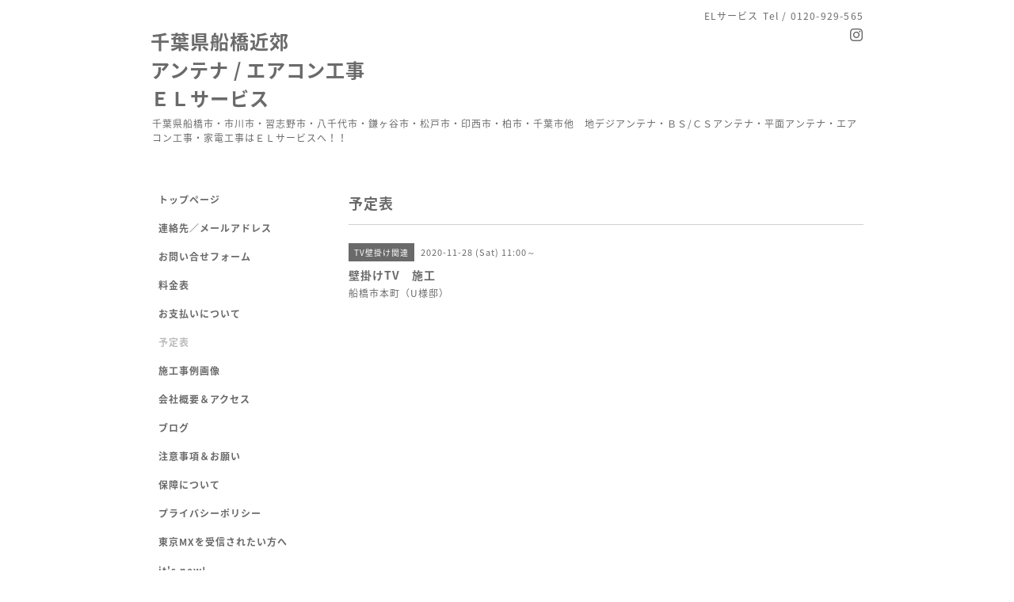

--- FILE ---
content_type: text/html; charset=utf-8
request_url: https://el-service3673.com/calendar/3624541
body_size: 2903
content:
<!DOCTYPE html PUBLIC "-//W3C//DTD XHTML 1.0 Transitional//EN" "http://www.w3.org/TR/xhtml1/DTD/xhtml1-transitional.dtd">
<html xmlns="http://www.w3.org/1999/xhtml" xml:lang="ja" lang="ja">
<head>
<!-- Simple2: ver.202007290000 -->
<meta http-equiv="content-type" content="text/html; charset=utf-8" />
<title>壁掛けTV　施工 - 千葉県船橋近郊　
アンテナ / エアコン工事     
ＥＬサービス</title>
<meta name="viewport" content="width=device-width, initial-scale=1, maximum-scale=1, user-scalable=yes" />
<meta name="keywords" content="アンテナ工事,屋根裏,受信不良,BS工事,エアコン工事" />
<meta name="description" content="船橋市本町（U様邸）" />
<meta property="og:title" content="千葉県船橋近郊　
アンテナ / エアコン工事     
ＥＬサービス" />
<meta property="og:image" content="https://cdn.goope.jp/78126/181207151734qy4f.jpg" />
<meta property="og:site_name" content="千葉県船橋近郊　
アンテナ / エアコン工事     
ＥＬサービス" />
<meta http-equiv="content-style-type" content="text/css" />
<meta http-equiv="content-script-type" content="text/javascript" />

<link rel="alternate" type="application/rss+xml" title="千葉県船橋近郊　
アンテナ / エアコン工事     
ＥＬサービス / RSS" href="/feed.rss" />
<style type="text/css" media="all">@import "/style.css?912149-1740831638";</style>
<link rel="stylesheet" href="/css/font-awesome/css/font-awesome.min.css" />
<script type="text/javascript" src="/assets/jquery/jquery-3.5.1.min.js"></script>
<script type="text/javascript" src="/js/tooltip.js"></script>
<script type="text/javascript" src="/assets/responsiveslides/responsiveslides-1.55.min.js"></script>
<script type="text/javascript" src="/assets/colorbox/jquery.colorbox-1.6.4.min.js"></script>
<script src="/js/theme_simple2/init.js"></script>

<script>
  $(function() {
    $('#main').find('.thickbox').not('.js-colorbox-html').colorbox({
      rel: 'thickbox',
      width: '78%',
      maxHeight: '88%',
      previous: '<i class="fa fa-caret-left"></i>',
      next: '<i class="fa fa-caret-right"></i>',
      close: '<i class="fa fa-close"></i>',
      current: ''
    });
  });
</script>

</head>

<body id="calendar">
<div id="wrapper">
<div id="wrapper_inner">

<!-- ヘッダー部分ここから // -->
<div id="header">
<div id="header_inner">


    <div class="shop_title">
      <div class="shop_name shop_name_sp">ELサービス</div>
      <div class="shop_rss shop_rss_sp"><a href="/feed.rss"><img src="/img/icon/rss2.png" /></a></div>
      <div class="shop_tel shop_tel_sp">Tel&nbsp;/&nbsp;0120-929-565</div>
      <div class="header_social_wrap">
        

        

        
        <a href="https://www.instagram.com/elservice2018/" target="_blank">
          <span class="icon-instagram"></span>
        </a>
        
      </div>
    </div>


  <div class="site_title">
    <h1 class="site_logo">
      <a class="shop_sitename" href="https://el-service3673.com">千葉県船橋近郊　<br />
アンテナ / エアコン工事     <br />
ＥＬサービス</a>
    </h1>
    <div class="site_description site_description_smartphone">千葉県船橋市・市川市・習志野市・八千代市・鎌ヶ谷市・松戸市・印西市・柏市・千葉市他　地デジアンテナ・ＢＳ/ＣＳアンテナ・平面アンテナ・エアコン工事・家電工事はＥＬサービスへ！！</div>
  </div>


</div>
</div>
<!-- // ヘッダー部分ここまで -->


<div id="contents">
<div id="contents_inner">


  <!-- メイン部分ここから -->
  <div id="main">
  <div id="main_inner">

    


    


    


    


    
    <!----------------------------------------------

      ページ：カレンダー

    ---------------------------------------------->
    <h2 class="page_title">予定表</h2>

    


    
      <div class="schedule_detail">
        <div>
        <span class="schedule_detail_category">TV壁掛け関連</span>&nbsp; <span class="schedule_detail_date">2020-11-28 (Sat) 11:00～</span>
        </div>
        <div class="schedule_detail_title">
          壁掛けTV　施工
        </div>
        <div class="schedule_detail_body wysiwyg">
          
          <p>船橋市本町（U様邸）</p>
          <br class="clear" />
        </div>
      </div>
    

    


    


    


    

    

    

    


    


  </div>
  </div>
  <!-- // メイン部分ここまで -->

</div>
</div>
<!-- // contents -->


<!-- ナビゲーション部分ここから // -->
<div id="navi">
<div id="navi_inner">
  <ul>
    
    <li><a href="/"  class="navi_top">トップページ</a></li>
    
    <li><a href="/free/rennnaku"  class="navi_free free_187254">連絡先／メールアドレス</a></li>
    
    <li><a href="/contact"  class="navi_contact">お問い合せフォーム</a></li>
    
    <li><a href="/menu"  class="navi_menu">料金表</a></li>
    
    <li><a href="/free/osiharai"  class="navi_free free_187252">お支払いについて</a></li>
    
    <li><a href="/calendar"  class="navi_calendar active">予定表</a></li>
    
    <li><a href="/photo"  class="navi_photo">施工事例画像</a></li>
    
    <li><a href="/about"  class="navi_about">会社概要＆アクセス</a></li>
    
    <li><a href="https://ameblo.jp/el-service/"  class="navi_links links_39055">ブログ</a></li>
    
    <li><a href="/free/tyuijikou"  class="navi_free free_186506">注意事項＆お願い</a></li>
    
    <li><a href="/free/hokenn"  class="navi_free free_187950">保障について</a></li>
    
    <li><a href="/free/kojinnjyouhou"  class="navi_free free_186592">プライバシーポリシー</a></li>
    
    <li><a href="/free/mx"  class="navi_free free_189631">東京MXを受信されたい方へ</a></li>
    
    <li><a href="/info"  class="navi_info">it's new!</a></li>
    
    <li><a href="/free/okoe"  class="navi_free free_346347">お客様からの声</a></li>
    
    <li><a href="/diary"  class="navi_diary">日記</a></li>
    
    <li><a href="https://page.line.me/326isxmq" target="_blank" class="navi_links links_69524">公式ライン登録</a></li>
    
  </ul>
  <br class="clear" />
</div>
<!-- ナビゲーションパーツここから // -->
<div id="navi_parts">
<div class="navi_parts_detail">
<div class="line-it-button" data-lang="ja" data-type="share-b" data-env="REAL" data-url="https://el-service3673.com/" data-color="default" data-size="small" data-count="false" data-ver="3" style="display: none;"></div>
<script src="https://www.line-website.com/social-plugins/js/thirdparty/loader.min.js" async="async" defer="defer"></script>
</div>
</div>

<!-- // ナビゲーションパーツここまで -->
</div>
<!-- // ナビゲーション部分ここまで -->


<!-- サイドバー部分ここから // -->
<div id="sidebar">
<div id="sidebar_inner">

  <div class="today_area today_area_smartphone">
    <div class="today_title">2026.01.18 Sunday</div>
    
    <div class="today_schedule">
      <div class="today_schedule_title">
        <a href="/calendar/6602874">09:00 エアコン点検</a>
      </div>
      <div class="today_schedule_body">
        <p>習志野市鷺沼台（Y様邸）</p>
      </div>
       </div>
       
  </div>


  <div class="counter_area counter_area_smartphone">
    <div class="counter_title">カウンター</div>
    <div class="counter_today">
      Today&nbsp;:&nbsp;<span class="num">18</span>
    </div>
    <div class="counter_yesterday">
      Yesterday&nbsp;:&nbsp;<span class="num">434</span>
    </div>
    <div class="counter_total">
      Total&nbsp;:&nbsp;<span class="num">1131468</span>
    </div>
  </div>


  <div class="qr_area qr_area_smartphone">
    <div class="qr_title">携帯サイト</div>
    <div class="qr_img"><img src="//r.goope.jp/qr/go-elservice30"width="100" height="100" /></div>
  </div>

  

</div>

</div>
<!-- // サイドバー部分ここまで -->


<!-- フッター部分ここから // -->
<div id="footer">
<div id="footer_inner">

 <div class="shop_title_footer clearfix">
      <div class="shop_info_footer">
        <div class="shop_rss shop_rss_footer shop_rss"><a href="/feed.rss"><img src="/img/icon/rss2.png" /></a></div>
        <div class="shop_name shop_name_footer">ELサービス&nbsp; </div>
      </div>
      <div class="shop_tel shop_tel_footer">0120-929-565</div>
  </div>

  <div class="copy_powered">

  <div class="copyright copyright_smartphone">&copy;2026 <a href="https://el-service3673.com">ELサービス</a>. All Rights Reserved.</div>

  <div class="powered powered_smartphone">Powered by <a href="https://goope.jp/">グーペ</a> / <a href="https://admin.goope.jp/">Admin</a></div>

  </div>

  <br class="clear" />

</div>
</div>
<!-- // フッター部分ここまで -->

</div>
</div>

</body>
</html>
